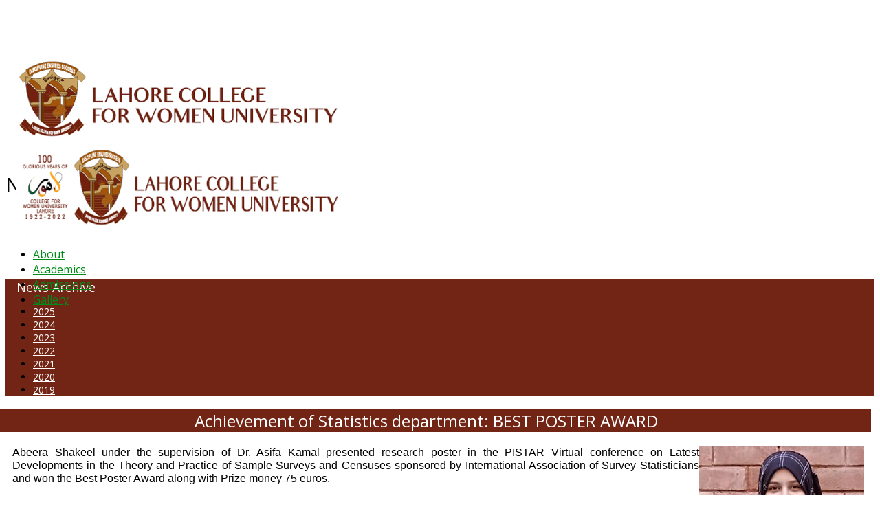

--- FILE ---
content_type: text/html; charset=utf-8
request_url: https://www.lcwu.edu.pk/news-archive-2022/news-archive-2022-march/2740-achievement-of-statistics-department-best-poster-award.html
body_size: 9897
content:
<!DOCTYPE html>
<html xmlns="http://www.w3.org/1999/xhtml" xml:lang="en-gb" lang="en-gb" dir="ltr">
    <head>
        <meta http-equiv="X-UA-Compatible" content="IE=edge">
            <meta name="viewport" content="width=device-width, initial-scale=1">
                                <!-- head -->
                <base href="https://www.lcwu.edu.pk/news-archive-2022/news-archive-2022-march/2740-achievement-of-statistics-department-best-poster-award.html" />
	<meta http-equiv="content-type" content="text/html; charset=utf-8" />
	<meta name="keywords" content="Research in the field of Science &amp; Technology, Mass Comm, Fine Arts, Psychology and Gender Studies, Lahore College Women University, Vice Chancellor LCWU, Uzma Quraishi" />
	<meta name="rights" content="Lahore College for Women University" />
	<meta name="author" content="quratulain" />
	<meta name="description" content="Abeera Shakeel under the supervision of Dr. Asifa Kamal presented research poster in the PISTAR Virtual conference on Latest Developments in the Theory and..." />
	<meta name="generator" content="Joomla! - Open Source Content Management" />
	<title>Achievement of Statistics department: BEST POSTER AWARD</title>
	<link href="/templates/shaper_educon/images/favicon.ico" rel="shortcut icon" type="image/vnd.microsoft.icon" />
	<link href="//fonts.googleapis.com/css?family=Open+Sans:300,300italic,regular,italic,600,600italic,700,700italic,800,800italic&amp;subset=latin" rel="stylesheet" type="text/css" />
	<link href="/cache/com_templates/templates/shaper_educon/536123762afb8e975337b36a3aec7192.css" rel="stylesheet" type="text/css" />
	<link href="/modules/mod_accordeonck/themes/simple/mod_accordeonck_css.php?cssid=accordeonck186" rel="stylesheet" type="text/css" />
	<link href="/modules/mod_accordeonck/themes/simple/mod_accordeonck_css.php?cssid=accordeonck316" rel="stylesheet" type="text/css" />
	<style type="text/css">
body{font-family:Open Sans, sans-serif; font-size:14px; font-weight:normal; }h1{font-family:Open Sans, sans-serif; font-size:30px; font-weight:600; }h2{font-family:Open Sans, sans-serif; font-size:24px; font-weight:normal; }h3{font-family:Open Sans, sans-serif; font-size:20px; font-weight:normal; }h4{font-family:Open Sans, sans-serif; font-size:16px; font-weight:normal; }#sp-menu {
  width: 65% !important;
}

#sp-logo {
  width: 35% !important;
}

@media only screen and (max-width : 480px) {
 #sp-logo {
  width: 70% !important;
}
#sp-menu {
  width: 29% !important;
}

    }

#accordeonck316 li.level1 {
  display: inline-block;
}
#accordeonck316 li.level1 > .accordeonck_outer a {
  font-size: 13px !important;
}

ul#accordeonck316 li {
  border-bottom: 0px !important;
}


/****************top menu*******/
#sp-top2 a {
    color: #fff !important;
    text-align: right !important;
}

#sp-top-bar {

    padding: 2px 0 4px !important;

}

/****************************/

/*************** fazoul kaam *******/
#column-id-1484565596797 {

    display: none;

}

.sppb-nav-tabs > li > a {
    font-size: 13px !important;
}


/*********** end fazoul kam **********/

/************************Page Title**************************/
.sp-page-title {
    padding: 35px 0 35px !important;
}

.sp-page-title h2 {
    font-size: 28px !important;
    font-weight: 500 !important;
}

/***********************************End page title **********/

/*****left menu and  inner pages***/
#sp-left > div.sp-column > div.sp-module > h3.sp-module-title {
    margin: 0px 0px 5px 16px !important;
}

.entry-header {
    background: #722515  !important;
    text-align: center !important;
}

.view-article article.item .entry-header h2 {
    color: #fff !important;
}

article.item .content-wrap {
    margin-top: 2px !important;
}

.view-article article.item .entry-header {
    margin-top: 1px !important;
    margin-bottom: 15px !important;
    margin-left: -44px !important;
    margin-right: -10px !important;
}

div#sp-left .sp-module .sp-module-title, div#sp-right .sp-module .sp-module-title {

    font-weight: normal !important;
    font-size: 18px !important;
    color: #339966 !important;

}

.entry-header h2 {
    font-weight: normal !important;
}

/********* end left menu inner page ****/

/********************** bottom ******************/
#sp-bottom {
    padding: 40px 0px 25px !important;
   background: #fff;!important;
}

#sp-footer {
    padding: 14px 0 !important;
}

/******************************* End bottom *****************/


/***********************************************/

#sp-header .logo {

    margin-left: 15px !important;
}

#sp-header {
  height: 110px  !important;
}

/************* hide menu arrows ******/

.sp-megamenu-parent > li.sp-has-child > a::after,
.sp-dropdown.sp-dropdown-main  {display:none; }


li.sp-menu-item li.sp-has-child > a::after{
display:none;
}

/************* end menu arrows *****************/

.sppb-slide-item-bg.sppb-slideshow-fullwidth-item-bg 

{
    height: 450px !important;
}


.view-article article.item {
    width: 98% !important;
}

.view-article #sp-main-body, .view-category #sp-

main-body {

    padding: 30px 0 10px 0 !important;

}


.view-article article.item {

    padding: 0 10px 10px 10px!important;

}

#sp-main-body {

    padding: 0px  !important;

}

.sp-page-title {
    margin-bottom: 30px;
}

/////////////////////////////////New Archive /////////////////
.divider > .img {
    display: none !important;
}
.sp-module ul > li.breadcrumb-item {
    display: inline-block;
   border-bottom:none;
    line-height: 1px;
    padding: 1px 0;
}

.breadcrumb {
  background-color: #fff !important;
  margin: 2px 1px 15px 1px !important;
 padding: 2px 2px 2px 35px !important;
}

.breadcrumb > li + li::before {
    content: "" !important;
}

table.category tbody > tr td {
    background-color: white;
}

.sp-module-title {
  font-size: 18px !Important;
  color: #008b1a !Important;
}

#sp-bottom .sp-module .sp-module-content .nav.menu li a {
  color: #333 !Important;
  font-size: 16px  !Important;
}

#sp-bottom .sp-module .sp-module-content .nav.menu li a:hover, #sp-bottom .sp-module .sp-module-content .nav.menu li a:focus {
  color: #722515 !Important;
  font-size: 17px  !Important;
}

#sp-footer {
  background: #722515  !Important;
  color: #fff;
}

.sp-megamenu-parent > li > a {
  color: #008b1a !important;
font-size: 16px !important;
}

#accordeonck210 li.level1 > .accordeonck_outer a {
  color: #fff !important;
}

div#sp-left .sp-module .sp-module-title, div#sp-right .sp-module .sp-module-title {
  color: #fff !important;
}

div#sp-left .sp-module, div#sp-right .sp-module {
  background: #722515  !important;
}

div#sp-left li.level1 > .accordeonck_outer a {
  color: #fff !important;
}

div#sp-left li.level1 > .accordeonck_outer a:hover {
  color: #fdefe9 !important;
  font-size: 15px !important;
}

///////////////////// End News Archive //////////////#sp-top-bar{ margin:0PX 0PX OPX 130PX; }#sp-bottom{ padding:100px 0px 85px; }
#accordeonck186 li ul li ul li ul { border:none !important; padding-top:0px !important; padding-bottom:0px !important; }
#accordeonck186 {  } 
#accordeonck186 li.parent > span { display: block; position: relative; }
#accordeonck186 li.parent > span span.toggler_icon { position: absolute; cursor: pointer; display: block; height: 100%; z-index: 10;right:0; background: none;width: 20px;}
#accordeonck186 li.level1 {  } 
#accordeonck186 li.level1 > .accordeonck_outer a { font-size: 14px; } 
#accordeonck186 li.level1 > .accordeonck_outer a:hover {  } 
#accordeonck186 li.level1 > .accordeonck_outer a span.accordeonckdesc { font-size: 12px; } 
#accordeonck186 li.level2 { padding: 0px;padding: 0px;padding: 0px;padding: 0px;margin: 0px;margin: 0px;margin: 0px;margin: 0px;-moz-border-radius: 0px 0px 0px 0px;-webkit-border-radius: 0px 0px 0px 0px;border-radius: 0px 0px 0px 0px;-moz-box-shadow: none;-webkit-box-shadow: none;box-shadow: none; } 
#accordeonck186 li.level2 > .accordeonck_outer a { font-size: 12px; } 
#accordeonck186 li.level2 > .accordeonck_outer a:hover {  } 
#accordeonck186 li.level2 > .accordeonck_outer a span.accordeonckdesc { font-size: 10px; } 
#accordeonck186 li.level3 { padding: 0px;padding: 0px;padding: 0px;padding: 0px;margin: 0px;margin: 0px;margin: 0px;margin: 0px;-moz-border-radius: 0px 0px 0px 0px;-webkit-border-radius: 0px 0px 0px 0px;border-radius: 0px 0px 0px 0px;-moz-box-shadow: none;-webkit-box-shadow: none;box-shadow: none; } 
#accordeonck186 li.level3 .accordeonck_outer a { font-size: 12px; } 
#accordeonck186 li.level3 .accordeonck_outer a:hover {  } 
#accordeonck186 li.level3 .accordeonck_outer a span.accordeonckdesc { font-size: 10px; } 
#accordeonck316 li ul li ul li ul { border:none !important; padding-top:0px !important; padding-bottom:0px !important; }
#accordeonck316 {  } 
#accordeonck316 li.parent > span { display: block; position: relative; }
#accordeonck316 li.parent > span span.toggler_icon { position: absolute; cursor: pointer; display: block; height: 100%; z-index: 10;right:0; background: none;width: 20px;}
#accordeonck316 li.level1 {  } 
#accordeonck316 li.level1 > .accordeonck_outer a { font-size: 14px; } 
#accordeonck316 li.level1 > .accordeonck_outer a:hover {  } 
#accordeonck316 li.level1 > .accordeonck_outer a span.accordeonckdesc { font-size: 12px; } 
#accordeonck316 li.level2 { padding: 0px;padding: 0px;padding: 0px;padding: 0px;margin: 0px;margin: 0px;margin: 0px;margin: 0px;-moz-border-radius: 0px 0px 0px 0px;-webkit-border-radius: 0px 0px 0px 0px;border-radius: 0px 0px 0px 0px;-moz-box-shadow: none;-webkit-box-shadow: none;box-shadow: none; } 
#accordeonck316 li.level2 > .accordeonck_outer a { font-size: 12px; } 
#accordeonck316 li.level2 > .accordeonck_outer a:hover {  } 
#accordeonck316 li.level2 > .accordeonck_outer a span.accordeonckdesc { font-size: 10px; } 
#accordeonck316 li.level3 { padding: 0px;padding: 0px;padding: 0px;padding: 0px;margin: 0px;margin: 0px;margin: 0px;margin: 0px;-moz-border-radius: 0px 0px 0px 0px;-webkit-border-radius: 0px 0px 0px 0px;border-radius: 0px 0px 0px 0px;-moz-box-shadow: none;-webkit-box-shadow: none;box-shadow: none; } 
#accordeonck316 li.level3 .accordeonck_outer a { font-size: 12px; } 
#accordeonck316 li.level3 .accordeonck_outer a:hover {  } 
#accordeonck316 li.level3 .accordeonck_outer a span.accordeonckdesc { font-size: 10px; } 
	</style>
	<script type="application/json" class="joomla-script-options new">{"csrf.token":"06d503229545005387554a4ba02d6b88","system.paths":{"root":"","base":""}}</script>
	<script src="/media/jui/js/jquery.min.js?e863706ef3e18584b449f211a713b4ab" type="text/javascript"></script>
	<script src="/media/jui/js/jquery-noconflict.js?e863706ef3e18584b449f211a713b4ab" type="text/javascript"></script>
	<script src="/media/jui/js/jquery-migrate.min.js?e863706ef3e18584b449f211a713b4ab" type="text/javascript"></script>
	<script src="/media/system/js/caption.js?e863706ef3e18584b449f211a713b4ab" type="text/javascript"></script>
	<script src="/media/system/js/core.js?e863706ef3e18584b449f211a713b4ab" type="text/javascript"></script>
	<script src="/templates/shaper_educon/js/bootstrap.min.js" type="text/javascript"></script>
	<script src="/templates/shaper_educon/js/jquery.sticky.js" type="text/javascript"></script>
	<script src="/templates/shaper_educon/js/main.js" type="text/javascript"></script>
	<script src="/templates/shaper_educon/js/frontend-edit.js" type="text/javascript"></script>
	<script src="/media/jui/js/jquery.ui.core.min.js?e863706ef3e18584b449f211a713b4ab" type="text/javascript"></script>
	<script src="/modules/mod_accordeonck/assets/mod_accordeonck.js" type="text/javascript"></script>
	<script src="/modules/mod_accordeonck/assets/jquery.easing.1.3.js" type="text/javascript"></script>
	<script type="text/javascript">
jQuery(window).on('load',  function() {
				new JCaption('img.caption');
			});
var helix3_template_uri = '/templates/shaper_educon/';

var sp_preloader = '0';

var sp_gotop = '0';

var sp_offanimation = 'default';

       jQuery(document).ready(function(jQuery){
        jQuery('#accordeonck186').accordeonmenuck({fadetransition : false,eventtype : 'click',transition : 'linear',menuID : 'accordeonck186',imageplus : '/modules/mod_accordeonck/assets/plus.png',imageminus : '/modules/mod_accordeonck/assets/minus.png',defaultopenedid : '',activeeffect : '1',showcounter : '',duree : 500});
}); 
       jQuery(document).ready(function(jQuery){
        jQuery('#accordeonck316').accordeonmenuck({fadetransition : false,eventtype : 'click',transition : 'linear',menuID : 'accordeonck316',imageplus : '/modules/mod_accordeonck/assets/plus.png',imageminus : '/modules/mod_accordeonck/assets/minus.png',defaultopenedid : '',activeeffect : '1',showcounter : '',duree : 500});
}); 
	</script>
	<meta property="og:url" content="https://www.lcwu.edu.pk/news-archive-2022/news-archive-2022-march/2740-achievement-of-statistics-department-best-poster-award.html" />
	<meta property="og:type" content="article" />
	<meta property="og:title" content="Achievement of Statistics department: BEST POSTER AWARD" />
	<meta property="og:description" content="Abeera Shakeel under the supervision of Dr. Asifa Kamal presented research poster in the PISTAR Virtual conference on Latest Developments in the Theory and..." />

                                


<script>
  (function(i,s,o,g,r,a,m){i['GoogleAnalyticsObject']=r;i[r]=i[r]||function(){
  (i[r].q=i[r].q||[]).push(arguments)},i[r].l=1*new Date();a=s.createElement(o),
  m=s.getElementsByTagName(o)[0];a.async=1;a.src=g;m.parentNode.insertBefore(a,m)
  })(window,document,'script','//www.google-analytics.com/analytics.js','ga');

  ga('create', 'UA-59760466-1', 'auto');
  ga('send', 'pageview');

</script>
<!-- //End Universal Google Analytics Plugin by PB Web Development -->


</head>
                <body class="site com-content view-article no-layout no-task itemid-2371 en-gb ltr  sticky-header layout-fluid off-canvas-menu-init">

                    <div class="body-wrapper">
                        <div class="body-innerwrapper">
                            <section id="sp-top-bar11"><div class="container"><div class="row"><div id="sp-top1" class="col-xs-8 col-sm-6 col-md-6"><div class="sp-column "></div></div><div id="sp-top1" class="col-xs-4 col-sm-6 col-md-6"><div class="sp-column li { display: inline-block !Important;}"></div></div></div></div></section><section id="sp-top-bar"><div class="container"><div class="row"><div id="sp-top2" class="col-sm-12 col-md-12"><div class="sp-column "><div class="sp-module "><div class="sp-module-content"><div class="accordeonck ">
<ul class="menu" id="accordeonck316">
<li id="item-2645" class="accordeonck item-2645 level1 " data-level="1" ><span class="accordeonck_outer "><a class="accordeonck " href="http://alumni.lcwu.edu.pk/" target="_blank" >ALUMNI</a></span></li><li id="item-2644" class="accordeonck item-2644 level1 " data-level="1" ><span class="accordeonck_outer "><a class="accordeonck " href="https://www.lcwu.edu.pk/about/hessa.html" >HESSA</a></span></li><li id="item-2646" class="accordeonck item-2646 level1 " data-level="1" ><span class="accordeonck_outer "><a class="accordeonck " href="/conferences.html" >CONFERENCES</a></span></li><li id="item-2447" class="accordeonck item-2447 level1 " data-level="1" ><span class="accordeonck_outer "><a class="accordeonck " href="https://www.lcwu.edu.pk/about-us.html" >ORIC</a></span></li><li id="item-2649" class="accordeonck item-2649 level1 " data-level="1" ><span class="accordeonck_outer "><a class="accordeonck " href="https://www.lcwu.edu.pk/qec-intro.html" target="_blank" >QEC</a></span></li><li id="item-2638" class="accordeonck item-2638 level1 " data-level="1" ><span class="accordeonck_outer "><a class="accordeonck " href="https://www.lcwu.edu.pk/about/campuses/inter-college-lcwu.html" >INTERMEDIATE</a></span></li><li id="item-2648" class="accordeonck item-2648 level1 " data-level="1" ><span class="accordeonck_outer "><a class="accordeonck " href="https://www.lcwu.edu.pk/dfdi-intro.html" target="_blank" >DFDI</a></span></li><li id="item-2195" class="accordeonck item-2195 level1 " data-level="1" ><span class="accordeonck_outer "><a class="accordeonck " href="/oric.html" target="_blank" >K-BIC</a></span></li><li id="item-2705" class="accordeonck item-2705 level1 " data-level="1" ><span class="accordeonck_outer "><a class="accordeonck " href="https://www.lcwu.edu.pk/overview-academic-planning.html" target="_blank" >DAP</a></span></li><li id="item-2767" class="accordeonck item-2767 level1 " data-level="1" ><span class="accordeonck_outer "><a class="accordeonck " href="https://lcwu.edu.pk/irc/index.html" target="_blank" >IRC</a></span></li><li id="item-2651" class="accordeonck item-2651 level1 " data-level="1" ><span class="accordeonck_outer "><a class="accordeonck " href="https://www.lcwu.edu.pk/lcwu-library-info.html" target="_blank" >LIBRARY</a></span></li><li id="item-2652" class="accordeonck item-2652 level1 " data-level="1" ><span class="accordeonck_outer "><a class="accordeonck " href="https://www.lcwu.edu.pk/research-journal.html" target="_blank" >JOURNALS</a></span></li><li id="item-2655" class="accordeonck item-2655 level1 " data-level="1" ><span class="accordeonck_outer "><a class="accordeonck " href="/web-tv.html" target="_blank" >Web TV</a></span></li><li id="item-2673" class="accordeonck item-2673 level1 " data-level="1" ><span class="accordeonck_outer "><a class="accordeonck " href="/web-tv-2.html" target="_blank" >Voice of LCWU</a></span></li><li id="item-2650" class="accordeonck item-2650 level1 " data-level="1" ><span class="accordeonck_outer "><a class="accordeonck " href="https://outlook.office365.com/mail/" target="_blank" >WEBMAIL</a></span></li></ul></div>
</div></div><ul class="sp-my-account"></ul></div></div></div></div></section><header id="sp-header"><div class="row"><div id="sp-logo" class="col-xs-8 col-sm-3 col-md-3"><div class="sp-column "><h1 class="logo"><a href="/"><img class="sp-default-logo" src="/templates/shaper_educon/images/presets/preset4/logo.png" alt="LCWU - Discipline Ensures Success"><img class="sp-retina-logo" src="/templates/shaper_educon/images/presets/preset4/logo@2x.png" alt="LCWU - Discipline Ensures Success" width="474" height="120"></a></h1></div></div><div id="sp-menu" class="col-xs-3 col-sm-9 col-md-9"><div class="sp-column ">			<div class='sp-megamenu-wrapper'>
				<a id="offcanvas-toggler" class="visible-sm visible-xs" href="#"><i class="fa fa-bars"></i></a>
				<ul class="sp-megamenu-parent hidden-sm hidden-xs"><li class="sp-menu-item sp-has-child"><a  href="/"  >About</a><div class="sp-dropdown sp-dropdown-main sp-menu-right" style="width: 330px;"><div class="sp-dropdown-inner"><ul class="sp-dropdown-items"><li class="sp-menu-item"><a  href="/about/administration.html"  >Administration</a></li><li class="sp-menu-item"><a  href="/about/vision-mission.html"  >Vision and Mission</a></li><li class="sp-menu-item sp-has-child"><a  href="#"  >Campuses</a><div class="sp-dropdown sp-dropdown-sub sp-menu-right" style="width: 330px;left: -330px;"><div class="sp-dropdown-inner"><ul class="sp-dropdown-items"><li class="sp-menu-item"><a  href="/about/campuses/affiliated-colleges.html"  >Affiliated Colleges</a></li><li class="sp-menu-item"><a  href="/about/campuses/inter-college-lcwu.html"  >Intermediate College</a></li></ul></div></div></li><li class="sp-menu-item"><a  href="/about/vision-mission-2040.html"  >Vision &amp; Mission 2040</a></li><li class="sp-menu-item"><a  href="/about/history-excellence.html"  >History &amp; Excellence</a></li><li class="sp-menu-item"><a  href="/about/lcwu-sdg.html"  >Sustainable Development Goals (SDG's)</a></li><li class="sp-menu-item"><a  href="/about/hessa.html"  >Higher Education System Strengthening Activity (HESSA)</a></li></ul></div></div></li><li class="sp-menu-item sp-has-child"><a  href="#"  >Academics</a><div class="sp-dropdown sp-dropdown-main sp-menu-right" style="width: 330px;"><div class="sp-dropdown-inner"><ul class="sp-dropdown-items"><li class="sp-menu-item sp-has-child"><a  href="#"  >Faculties</a><div class="sp-dropdown sp-dropdown-sub sp-menu-right" style="width: 330px;left: -330px;"><div class="sp-dropdown-inner"><ul class="sp-dropdown-items"><li class="sp-menu-item"><a  href="/academics/lcwu-faculties/lcwu-fst.html"  >Faculty of Science and Technology</a></li><li class="sp-menu-item"><a  href="/academics/lcwu-faculties/lcwu-fass.html"  >Faculty of Arts &amp; Social Sciences</a></li><li class="sp-menu-item"><a  href="/academics/lcwu-faculties/lcwu-fiol.html"  >Faculty of Islamic &amp; Oriental Learning</a></li><li class="sp-menu-item"><a  href="/academics/lcwu-faculties/lcwu-fmas.html"  >Faculty of Management &amp; Administrative Sciences</a></li><li class="sp-menu-item"><a  href="/academics/lcwu-faculties/lcwu-fet.html"  >Faculty of Engineering &amp; Technology</a></li><li class="sp-menu-item"><a  href="/academics/lcwu-faculties/faculty-of-education.html"  >Faculty of Education</a></li><li class="sp-menu-item"><a  href="/academics/lcwu-faculties/faculty-pharmaceutical-health-science.html"  >Faculty of Pharmaceutical &amp; Allied Health Sciences</a></li></ul></div></div></li><li class="sp-menu-item"><a  href="/academics/lcwu-departments.html"  >Departments</a></li></ul></div></div></li><li class="sp-menu-item sp-has-child"><a  href="/admissions-home.html"  >Admissions</a><div class="sp-dropdown sp-dropdown-main sp-menu-right" style="width: 330px;"><div class="sp-dropdown-inner"><ul class="sp-dropdown-items"><li class="sp-menu-item"></li></ul></div></div></li><li class="sp-menu-item sp-has-child"><a  href="#"  >Gallery</a><div class="sp-dropdown sp-dropdown-main sp-menu-right" style="width: 330px;"><div class="sp-dropdown-inner"><ul class="sp-dropdown-items"><li class="sp-menu-item"><a  href="/e-gallery/events-2025.html"  >Events 2025</a></li><li class="sp-menu-item"><a  href="/e-gallery/events-2024.html"  >Events 2024</a></li><li class="sp-menu-item"><a  href="/e-gallery/events-2023.html"  >Events 2023</a></li><li class="sp-menu-item"><a  href="/e-gallery/events-2022.html"  >Events 2022</a></li><li class="sp-menu-item"><a  href="/e-gallery/events-2021.html"  >Events 2021</a></li><li class="sp-menu-item"><a  href="/e-gallery/events-2020.html"  >Events 2020</a></li><li class="sp-menu-item"><a  href="/e-gallery/events-2019.html"  >Events 2019</a></li></ul></div></div></li></ul>			</div>
		</div></div></div></header><section id="sp-page-title"><div class="row"><div id="sp-title" class="col-sm-12 col-md-12"><div class="sp-column "><div class="sp-page-title"><div class="container"><h2>News Archive - March 2022</h2></div></div></div></div></div></section><section id="sp-main-body"><div class="container"><div class="row"><div id="sp-left" class="col-sm-3 col-md-3"><div class="sp-column custom-class"><div class="sp-module "><h3 class="sp-module-title">News Archive</h3><div class="sp-module-content"><div class="accordeonck ">
<ul class="menu" id="accordeonck186">
<li id="item-2713" class="accordeonck item-2713 parent level1 " data-level="1" ><span class="accordeonck_outer toggler toggler_1"><span class="toggler_icon"></span><a class="accordeonck " href="javascript:void(0);" >2025</a></span><ul class="content_1" style="display:none;"><li id="item-2802" class="accordeonck item-2802 level2 " data-level="2" ><span class="accordeonck_outer "><a class="accordeonck " href="/news-archive-2025/november-2.html" >December</a></span></li><li id="item-2798" class="accordeonck item-2798 level2 " data-level="2" ><span class="accordeonck_outer "><a class="accordeonck " href="/news-archive-2025/november.html" >November</a></span></li><li id="item-2776" class="accordeonck item-2776 level2 " data-level="2" ><span class="accordeonck_outer "><a class="accordeonck " href="/news-archive-2025/news-archive-25-sep.html" >September</a></span></li><li id="item-2794" class="accordeonck item-2794 level2 " data-level="2" ><span class="accordeonck_outer "><a class="accordeonck " href="/news-archive-2025/october.html" >October</a></span></li><li id="item-2751" class="accordeonck item-2751 level2 " data-level="2" ><span class="accordeonck_outer "><a class="accordeonck " href="/news-archive-2025/july.html" >July</a></span></li><li id="item-2764" class="accordeonck item-2764 level2 " data-level="2" ><span class="accordeonck_outer "><a class="accordeonck " href="/news-archive-2025/july-2.html" >August</a></span></li><li id="item-2739" class="accordeonck item-2739 level2 " data-level="2" ><span class="accordeonck_outer "><a class="accordeonck " href="/news-archive-2025/may-25.html" >May</a></span></li><li id="item-2746" class="accordeonck item-2746 level2 " data-level="2" ><span class="accordeonck_outer "><a class="accordeonck " href="/news-archive-2025/june.html" >June</a></span></li><li id="item-2737" class="accordeonck item-2737 level2 " data-level="2" ><span class="accordeonck_outer "><a class="accordeonck " href="/news-archive-2025/april25.html" >April</a></span></li><li id="item-2736" class="accordeonck item-2736 level2 " data-level="2" ><span class="accordeonck_outer "><a class="accordeonck " href="/news-archive-2025/march-25.html" >March</a></span></li><li id="item-2723" class="accordeonck item-2723 level2 " data-level="2" ><span class="accordeonck_outer "><a class="accordeonck " href="/news-archive-2025/feb-25.html" >February </a></span></li><li id="item-2714" class="accordeonck item-2714 level2 " data-level="2" ><span class="accordeonck_outer "><a class="accordeonck " href="/news-archive-2025/january-25.html" >January</a></span></li></ul></li><li id="item-2611" class="accordeonck item-2611 parent level1 " data-level="1" ><span class="accordeonck_outer toggler toggler_1"><span class="toggler_icon"></span><a class="accordeonck " href="javascript:void(0);" >2024</a></span><ul class="content_1" style="display:none;"><li id="item-2706" class="accordeonck item-2706 level2 " data-level="2" ><span class="accordeonck_outer "><a class="accordeonck " href="/news-archive-2024/december.html" >December</a></span></li><li id="item-2699" class="accordeonck item-2699 level2 " data-level="2" ><span class="accordeonck_outer "><a class="accordeonck " href="/news-archive-2024/november.html" >November</a></span></li><li id="item-2697" class="accordeonck item-2697 level2 " data-level="2" ><span class="accordeonck_outer "><a class="accordeonck " href="/news-archive-2024/october.html" >October</a></span></li><li id="item-2688" class="accordeonck item-2688 level2 " data-level="2" ><span class="accordeonck_outer "><a class="accordeonck " href="/news-archive-2024/september.html" >September</a></span></li><li id="item-2676" class="accordeonck item-2676 level2 " data-level="2" ><span class="accordeonck_outer "><a class="accordeonck " href="/news-archive-2024/august.html" >August</a></span></li><li id="item-2670" class="accordeonck item-2670 level2 " data-level="2" ><span class="accordeonck_outer "><a class="accordeonck " href="/news-archive-2024/july.html" >July</a></span></li><li id="item-2657" class="accordeonck item-2657 level2 " data-level="2" ><span class="accordeonck_outer "><a class="accordeonck " href="/news-archive-2024/june.html" >June</a></span></li><li id="item-2647" class="accordeonck item-2647 level2 " data-level="2" ><span class="accordeonck_outer "><a class="accordeonck " href="/news-archive-2024/may.html" >May</a></span></li><li id="item-2635" class="accordeonck item-2635 level2 " data-level="2" ><span class="accordeonck_outer "><a class="accordeonck " href="/news-archive-2024/march.html" >March</a></span></li><li id="item-2640" class="accordeonck item-2640 level2 " data-level="2" ><span class="accordeonck_outer "><a class="accordeonck " href="/news-archive-2024/april.html" >April</a></span></li><li id="item-2624" class="accordeonck item-2624 level2 " data-level="2" ><span class="accordeonck_outer "><a class="accordeonck " href="/news-archive-2024/january-25.html" >February</a></span></li><li id="item-2612" class="accordeonck item-2612 level2 " data-level="2" ><span class="accordeonck_outer "><a class="accordeonck " href="/news-archive-2024/january-24.html" >January</a></span></li></ul></li><li id="item-2511" class="accordeonck item-2511 parent level1 " data-level="1" ><span class="accordeonck_outer toggler toggler_1"><span class="toggler_icon"></span><a class="accordeonck " href="javascript:void(0);" >2023</a></span><ul class="content_1" style="display:none;"><li id="item-2609" class="accordeonck item-2609 level2 " data-level="2" ><span class="accordeonck_outer "><a class="accordeonck " href="/news-archive-2023/december.html" >December</a></span></li><li id="item-2607" class="accordeonck item-2607 level2 " data-level="2" ><span class="accordeonck_outer "><a class="accordeonck " href="/news-archive-2023/november.html" >November</a></span></li><li id="item-2583" class="accordeonck item-2583 level2 " data-level="2" ><span class="accordeonck_outer "><a class="accordeonck " href="/news-archive-2023/october.html" >October</a></span></li><li id="item-2570" class="accordeonck item-2570 level2 " data-level="2" ><span class="accordeonck_outer "><a class="accordeonck " href="/news-archive-2023/june-4.html" >September</a></span></li><li id="item-2559" class="accordeonck item-2559 level2 " data-level="2" ><span class="accordeonck_outer "><a class="accordeonck " href="/news-archive-2023/june-3.html" >August</a></span></li><li id="item-2550" class="accordeonck item-2550 level2 " data-level="2" ><span class="accordeonck_outer "><a class="accordeonck " href="/news-archive-2023/june-2.html" >July</a></span></li><li id="item-2547" class="accordeonck item-2547 level2 " data-level="2" ><span class="accordeonck_outer "><a class="accordeonck " href="/news-archive-2023/june.html" >June</a></span></li><li id="item-2541" class="accordeonck item-2541 level2 " data-level="2" ><span class="accordeonck_outer "><a class="accordeonck " href="/news-archive-2023/may.html" >May</a></span></li><li id="item-2537" class="accordeonck item-2537 level2 " data-level="2" ><span class="accordeonck_outer "><a class="accordeonck " href="/news-archive-2023/april.html" >April</a></span></li><li id="item-2534" class="accordeonck item-2534 level2 " data-level="2" ><span class="accordeonck_outer "><a class="accordeonck " href="/news-archive-2023/march.html" >March</a></span></li><li id="item-2531" class="accordeonck item-2531 level2 " data-level="2" ><span class="accordeonck_outer "><a class="accordeonck " href="/news-archive-2023/februray.html" >Februray</a></span></li><li id="item-2512" class="accordeonck item-2512 level2 " data-level="2" ><span class="accordeonck_outer "><a class="accordeonck " href="/news-archive-2023/january.html" >January</a></span></li></ul></li><li id="item-2332" class="accordeonck item-2332 active parent level1 " data-level="1" ><span class="accordeonck_outer toggler toggler_1"><span class="toggler_icon"></span><a class="accordeonck isactive " href="javascript:void(0);" >2022</a></span><ul class="content_1" style="display:none;"><li id="item-2506" class="accordeonck item-2506 level2 " data-level="2" ><span class="accordeonck_outer "><a class="accordeonck " href="/news-archive-2022/december.html" >December</a></span></li><li id="item-2477" class="accordeonck item-2477 level2 " data-level="2" ><span class="accordeonck_outer "><a class="accordeonck " href="/news-archive-2022/november.html" >November</a></span></li><li id="item-2470" class="accordeonck item-2470 level2 " data-level="2" ><span class="accordeonck_outer "><a class="accordeonck " href="/news-archive-2022/news-archive-2022-august-3.html" >October</a></span></li><li id="item-2451" class="accordeonck item-2451 level2 " data-level="2" ><span class="accordeonck_outer "><a class="accordeonck " href="/news-archive-2022/news-archive-2022-august-2.html" >September</a></span></li><li id="item-2422" class="accordeonck item-2422 level2 " data-level="2" ><span class="accordeonck_outer "><a class="accordeonck " href="/news-archive-2022/news-archive-2022-august.html" >August</a></span></li><li id="item-2416" class="accordeonck item-2416 level2 " data-level="2" ><span class="accordeonck_outer "><a class="accordeonck " href="/news-archive-2022/news-archive-2022-may-3.html" >July</a></span></li><li id="item-2415" class="accordeonck item-2415 level2 " data-level="2" ><span class="accordeonck_outer "><a class="accordeonck " href="/news-archive-2022/news-archive-2022-may-2.html" >June</a></span></li><li id="item-2411" class="accordeonck item-2411 level2 " data-level="2" ><span class="accordeonck_outer "><a class="accordeonck " href="/news-archive-2022/news-archive-2022-may.html" >May</a></span></li><li id="item-2397" class="accordeonck item-2397 level2 " data-level="2" ><span class="accordeonck_outer "><a class="accordeonck " href="/news-archive-2022/news-archive-2022-april-2.html" >April</a></span></li><li id="item-2371" class="accordeonck item-2371 current active level2 " data-level="2" ><span class="accordeonck_outer "><a class="accordeonck isactive " href="/news-archive-2022/news-archive-2022-march.html" >March</a></span></li><li id="item-2354" class="accordeonck item-2354 level2 " data-level="2" ><span class="accordeonck_outer "><a class="accordeonck " href="/news-archive-2022/news-archive-2022-feb.html" >Februray</a></span></li><li id="item-2333" class="accordeonck item-2333 level2 " data-level="2" ><span class="accordeonck_outer "><a class="accordeonck " href="/news-archive-2022/news-archive-2022-jan.html" >January</a></span></li></ul></li><li id="item-2177" class="accordeonck item-2177 parent level1 " data-level="1" ><span class="accordeonck_outer toggler toggler_1"><span class="toggler_icon"></span><a class="accordeonck " href="javascript:void(0);" >2021</a></span><ul class="content_1" style="display:none;"><li id="item-2309" class="accordeonck item-2309 level2 " data-level="2" ><span class="accordeonck_outer "><a class="accordeonck " href="/news-archive-2021/december.html" >December</a></span></li><li id="item-2276" class="accordeonck item-2276 level2 " data-level="2" ><span class="accordeonck_outer "><a class="accordeonck " href="/news-archive-2021/november.html" >November</a></span></li><li id="item-2222" class="accordeonck item-2222 level2 " data-level="2" ><span class="accordeonck_outer "><a class="accordeonck " href="/news-archive-2021/news-archive-2021-september.html" >September</a></span></li><li id="item-2217" class="accordeonck item-2217 level2 " data-level="2" ><span class="accordeonck_outer "><a class="accordeonck " href="/news-archive-2021/news-archive-2021-august.html" >August</a></span></li><li id="item-2233" class="accordeonck item-2233 level2 " data-level="2" ><span class="accordeonck_outer "><a class="accordeonck " href="/news-archive-2021/october.html" >October</a></span></li><li id="item-2205" class="accordeonck item-2205 level2 " data-level="2" ><span class="accordeonck_outer "><a class="accordeonck " href="/news-archive-2021/news-archive-2021-july.html" >July</a></span></li><li id="item-2203" class="accordeonck item-2203 level2 " data-level="2" ><span class="accordeonck_outer "><a class="accordeonck " href="/news-archive-2021/news-archive-2021-june-2.html" >June</a></span></li><li id="item-2197" class="accordeonck item-2197 level2 " data-level="2" ><span class="accordeonck_outer "><a class="accordeonck " href="/news-archive-2021/news-archive-2021-may.html" >May</a></span></li><li id="item-2196" class="accordeonck item-2196 level2 " data-level="2" ><span class="accordeonck_outer "><a class="accordeonck " href="/news-archive-2021/news-archive-2021-april.html" >April</a></span></li><li id="item-2193" class="accordeonck item-2193 level2 " data-level="2" ><span class="accordeonck_outer "><a class="accordeonck " href="/news-archive-2021/news-archive-2021-march.html" >March</a></span></li><li id="item-2187" class="accordeonck item-2187 level2 " data-level="2" ><span class="accordeonck_outer "><a class="accordeonck " href="/news-archive-2021/news-archive-2021-jan-2.html" >February</a></span></li><li id="item-2178" class="accordeonck item-2178 level2 " data-level="2" ><span class="accordeonck_outer "><a class="accordeonck " href="/news-archive-2021/news-archive-2021-jan.html" >January</a></span></li></ul></li><li id="item-1072" class="accordeonck item-1072 parent level1 " data-level="1" ><span class="accordeonck_outer toggler toggler_1"><span class="toggler_icon"></span><a class="accordeonck " href="javascript:void(0);" >2020</a></span><ul class="content_1" style="display:none;"><li id="item-2172" class="accordeonck item-2172 level2 " data-level="2" ><span class="accordeonck_outer "><a class="accordeonck " href="/news-archive-2020/news-archive-2020-dec.html" >December</a></span></li><li id="item-2169" class="accordeonck item-2169 level2 " data-level="2" ><span class="accordeonck_outer "><a class="accordeonck " href="/news-archive-2020/news-archive-2020-nov.html" >November</a></span></li><li id="item-2144" class="accordeonck item-2144 level2 " data-level="2" ><span class="accordeonck_outer "><a class="accordeonck " href="/news-archive-2020/news-archive-2020-oct.html" >October </a></span></li><li id="item-2125" class="accordeonck item-2125 level2 " data-level="2" ><span class="accordeonck_outer "><a class="accordeonck " href="/news-archive-2020/news-archive-2020-august-2.html" >September</a></span></li><li id="item-2101" class="accordeonck item-2101 level2 " data-level="2" ><span class="accordeonck_outer "><a class="accordeonck " href="/news-archive-2020/news-archive-2020-august.html" >August</a></span></li><li id="item-2080" class="accordeonck item-2080 level2 " data-level="2" ><span class="accordeonck_outer "><a class="accordeonck " href="/news-archive-2020/news-archive-2020-july.html" >July</a></span></li><li id="item-1999" class="accordeonck item-1999 level2 " data-level="2" ><span class="accordeonck_outer "><a class="accordeonck " href="/news-archive-2020/news-archive-2020-june.html" >June</a></span></li><li id="item-1998" class="accordeonck item-1998 level2 " data-level="2" ><span class="accordeonck_outer "><a class="accordeonck " href="/news-archive-2020/news-archive-2020-may.html" >May</a></span></li><li id="item-1997" class="accordeonck item-1997 level2 " data-level="2" ><span class="accordeonck_outer "><a class="accordeonck " href="/news-archive-2020/news-archive-2020-april.html" >April</a></span></li><li id="item-1955" class="accordeonck item-1955 level2 " data-level="2" ><span class="accordeonck_outer "><a class="accordeonck " href="/news-archive-2020/news-archive-2020-march.html" >March</a></span></li><li id="item-1947" class="accordeonck item-1947 level2 " data-level="2" ><span class="accordeonck_outer "><a class="accordeonck " href="/news-archive-2020/news-archive-2020-feb.html" >February</a></span></li><li id="item-1944" class="accordeonck item-1944 level2 " data-level="2" ><span class="accordeonck_outer "><a class="accordeonck " href="/news-archive-2020/news-archive-2020-jan.html" >January</a></span></li></ul></li><li id="item-1070" class="accordeonck item-1070 parent level1 " data-level="1" ><span class="accordeonck_outer toggler toggler_1"><span class="toggler_icon"></span><a class="accordeonck " href="javascript:void(0);" >2019</a></span><ul class="content_1" style="display:none;"><li id="item-1783" class="accordeonck item-1783 level2 " data-level="2" ><span class="accordeonck_outer "><a class="accordeonck " href="/news-archive-2019/news-archive-2019-dec.html" >December</a></span></li><li id="item-1782" class="accordeonck item-1782 level2 " data-level="2" ><span class="accordeonck_outer "><a class="accordeonck " href="/news-archive-2019/news-archive-2019-nov.html" >November</a></span></li><li id="item-1659" class="accordeonck item-1659 level2 " data-level="2" ><span class="accordeonck_outer "><a class="accordeonck " href="/news-archive-2019/news-archive-2019-oct.html" >October</a></span></li><li id="item-1087" class="accordeonck item-1087 level2 " data-level="2" ><span class="accordeonck_outer "><a class="accordeonck " href="/news-archive-2019/news-archive-2019-sep.html" >September</a></span></li><li id="item-2462" class="accordeonck item-2462 level2 " data-level="2" ><span class="accordeonck_outer "><a class="accordeonck " href="/news-archive-2019/news-archive-2019-sep-2.html" >August</a></span></li></ul></li></ul></div>
</div></div></div></div><div id="sp-component" class="col-sm-9 col-md-9"><div class="sp-column "><div id="system-message-container">
	</div>
<article class="item item-page" itemscope itemtype="http://schema.org/Article">
	<meta itemprop="inLanguage" content="en-GB" />
	
	
	<!-- publish_date -->
	<div class="published-date-wrap">
			</div> <!-- //publish_date -->
	
	<!-- content-wrap -->
	<div class="content-wrap">
		<div class="entry-header">
			
			
							<h2 itemprop="name">
											Achievement of Statistics department: BEST POSTER AWARD									</h2>
																	</div>

							
				
				
			
									<div itemprop="articleBody">
				<p style="text-align: justify;"><span style="font-size: 12.0pt; line-height: 107%; font-family: 'Arial','sans-serif';"><img style="float: right;" src="/images/2022/News/areebashakeel.jpg" alt="" />Abeera Shakeel under the supervision of Dr. Asifa Kamal presented research poster in the PISTAR Virtual conference on Latest Developments in the Theory and Practice of Sample Surveys and Censuses sponsored by International Association of Survey Statisticians and won the Best Poster Award along with Prize money 75 euros. </span></p>
<p class="MsoNormal" style="text-align: justify;"><span style="font-size: 12.0pt; line-height: 107%; font-family: 'Arial','sans-serif';">Panel of International and National Judges includes: Professor Dr. Thomas Lumley (NewZealand), Dr. Fulvia Mecatti (Italy), Professor Omer Ozturk (USA), Dr. Alessandra Petrucci (Italy), Dr. Noor-ul-Amin (Pakistan) and Dr. Nadia Mushtaq (Pakistan).</span></p>
<p style="text-align: justify;"> </p> 			</div>

			
			
							<div class="article-footer-wrap">
					<div class="article-footer-top">
												













					</div>
					<div id="sp-comments"></div>				</div>
			
													
	
		</div> <!-- //End content-wrap -->
</article>

<!-- if item has 3 then module position will be set -->
 <!-- // END:: key condition --></div></div></div></div></section><section id="sp-bottom"><div class="container"><div class="row"><div id="sp-bottom1" class="col-sm-6 col-md-3"><div class="sp-column "><div class="sp-module "><h4 class="sp-module-title">Portals</h4><div class="sp-module-content"><ul class="nav menu">
<li class="item-1959"><a href="http://results.lcwu.edu.pk/faculty/" target="_blank" > Faculty Portal (Online)</a></li><li class="item-2408"><a href="http://10.0.44.5/faculty/" target="_blank" > Faculty Portal (On Campus)</a></li><li class="item-2523"><a href="http://111.68.103.152:8080/facultyportal/" target="_blank" > Faculty Portal 2022 (Online) </a></li><li class="item-2524"><a href="http://10.0.44.9/facultyportal/" target="_blank" > Faculty Portal 2022 (On Campus)</a></li><li class="item-1960"><a href="http://results.lcwu.edu.pk/lcwu/" target="_blank" > Student Portal (Online)</a></li><li class="item-2409"><a href="http://10.0.44.5/lcwu/" target="_blank" > Student Portal (On Campus)</a></li></ul>
</div></div><div class="sp-module "><h4 class="sp-module-title">Media & Press</h4><div class="sp-module-content"><ul class="nav menu">
<li class="item-1692"><a href="/lcwu-media-press.html" > Media &amp; Press</a></li><li class="item-1948"><a href="/news-aug2020.html" > January 2026 News</a></li><li class="item-1497"><a href="https://www.lcwu.edu.pk/news-archive-2025/november.html" > News Archive</a></li><li class="item-1768"><a href="/purchase.html" > Purchase</a></li><li class="item-2413"><a href="/annual-procurement-perfoma.html" > Annual Procurement Plan</a></li><li class="item-2116"><a href="/tender.html" > Tender</a></li><li class="item-2563"><a href="/technical-evaluation.html" > Technical Evaluation</a></li></ul>
</div></div><ul class="social-icons"><li><a target="_blank" href="http://www.facebook.com/lcwu.official"><i class="fa fa-facebook"></i></a></li><li><a target="_blank" href="https://www.youtube.com/channel/UC6nOyKC6gx_IaXUYHZsnqyw"><i class="fa fa-youtube"></i></a></li></ul></div></div><div id="sp-bottom2" class="col-sm-6 col-md-3"><div class="sp-column "><div class="sp-module "><h4 class="sp-module-title">Admissions</h4><div class="sp-module-content"><ul class="nav menu">
<li class="item-2698"><a href="/admission-notice-4.html" > Admission Notice - Phase II</a></li><li class="item-2777"><a href="/dates-deadlines-2.html" > Dates &amp; Deadlines -  Phase II</a></li><li class="item-688"><a href="/admission-policy.html" > Admission Regulations</a></li><li class="item-2686"><a href="/test-pattern.html" > Test Pattern</a></li><li class="item-692"><a href="/fee-structure.html" > Fee Structure</a></li><li class="item-2608"><a href="/undergraduate-policy.html" > Undergraduate Policy</a></li><li class="item-1940"><a href="/admission-prospectus.html" > E-Prospectus</a></li><li class="item-2358"><a href="/fee-notice2025.html" > Fee Notice </a></li><li class="item-2561"><a href="/quota.html" > Quota</a></li><li class="item-1420"><a href="/merit-list.html" > BS LAST MERIT </a></li><li class="item-1348"><a href="/lcwu-admission-office.html" > Admission Office</a></li></ul>
</div></div></div></div><div id="sp-bottom3" class="col-sm-6 col-md-3"><div class="sp-column "><div class="sp-module "><h4 class="sp-module-title">Resources</h4><div class="sp-module-content"><ul class="nav menu">
<li class="item-2771"><a href="/lcwu-event-planner-2025-26.html" > LCWU Event Planner 2025-26</a></li><li class="item-2726"><a href="https://www.lcwu.edu.pk/lcwu-library-info.html" target="_blank" > Library &amp; Information Common</a></li><li class="item-2718"><a href="/women-empowerment-and-mentorship-program.html" > Women Empowerment and Mentorship Program</a></li><li class="item-2156"><a href="/lcwu-rti-2.html" > Information under &quot;The Right to Information ACT 2010&quot;</a></li><li class="item-2516"><a href="https://www.lcwu.edu.pk/wdc-gsd.html" > Women Development Centre</a></li><li class="item-2238"><a href="https://lcwu.edu.pk/news-aug2020/4422-hec-digital-learning-skills-enrichment-initiative-dlsei-phase-3-0.html" target="_blank" > HEC (DLSEI)</a></li><li class="item-1946"><a href="/lcwu-hcc.html" target="_blank" > HARRASSMENT COMPLAINT CELL (HCC)</a></li><li class="item-2337"><a href="https://www.lcwu.edu.pk/will-cgcc-resources.html" >  Career Guidance and Counseling Centre (CGCC)</a></li><li class="item-483"><a href="http://www.digitallibrary.edu.pk/lhr%20women%20uni.html" target="_blank" > Digital Library</a></li><li class="item-2081"><a href="/lcwu-career.html" > Career </a></li><li class="item-1349"><a href="/lcwu-downloads.html" > Downloads</a></li><li class="item-2719"><a href="/foreign-faculty-hostel.html" > Foreign Faculty Hostel</a></li></ul>
</div></div></div></div><div id="sp-bottom4" class="col-sm-6 col-md-3"><div class="sp-column "><div class="sp-module "><h4 class="sp-module-title">SDG's</h4><div class="sp-module-content"><ul class="nav menu">
<li class="item-2264"><a href="https://www.lcwu.edu.pk/about-rizq-lcwu.html" > LCWU WELFARE AND OUTREACH ACTIVITIES</a></li><li class="item-2272"><a href="https://www.lcwu.edu.pk/lcwu-newsletter.html" > LCWU e- Newsletter</a></li><li class="item-2265"><a href="https://www.lcwu.edu.pk/news-archive-2019/news-archive-2019-dec/1670-tedx-lcwu-2019-beyond-the-stars.html" > TEDxLCWU</a></li><li class="item-2258"><a href="https://www.lcwu.edu.pk/about/lcwu-sdg.html" > SUSTAINABLE DEVELOPMENT GOALS (SDG'S)</a></li></ul>
</div></div><div class="sp-module "><h4 class="sp-module-title">Research</h4><div class="sp-module-content"><ul class="nav menu">
<li class="item-1315"><a href="https://www.lcwu.edu.pk/research-excellence.html" > Research Projects</a></li><li class="item-1316"><a href="/research-publications.html" > Research Publications</a></li><li class="item-2277"><a href="https://www.lcwu.edu.pk/innovation-and-commercialization.html" target="_blank" > Linkages</a></li></ul>
</div></div><div class="sp-module "><h4 class="sp-module-title">LCWU</h4><div class="sp-module-content">

<div class="custom"  >
	<h5>Lahore College for Women University, Jail Road, Lahore.</h5>
<h5><span class="contact-telephone">+92-42-99203801-9 <br /></span></h5>
<p><a href="/lcwu-contact-directory.html" target="_blank" rel="noopener noreferrer">LCWU Contact Directory</a></p></div>
</div></div></div></div></div></div></section><footer id="sp-footer"><div class="container"><div class="row"><div id="sp-footer1" class="col-sm-12 col-md-12"><div class="sp-column "><span class="sp-copyright">2026 © Copyright <a href="#">Lahore College for Women University</a> - ALL RIGHTS RESERVED </span></div></div></div></div></footer>                        </div> <!-- /.body-innerwrapper -->
                    </div> <!-- /.body-innerwrapper -->

                    <!-- Off Canvas Menu -->
                    <div class="offcanvas-menu">
                        <a href="#" class="close-offcanvas"><i class="fa fa-remove"></i></a>
                        <div class="offcanvas-inner">
                                                          <div class="sp-module "><div class="sp-module-content"><ul class="nav menu">
<li class="item-563  deeper parent"><a href="/" > About</a><span class="offcanvas-menu-toggler collapsed" data-toggle="collapse" data-target="#collapse-menu-563"><i class="open-icon fa fa-angle-down"></i><i class="close-icon fa fa-angle-up"></i></span><ul class="collapse" id="collapse-menu-563"><li class="item-733"><a href="/about/administration.html" > Administration</a></li><li class="item-672"><a href="/about/vision-mission.html" > Vision and Mission</a></li><li class="item-1407  deeper parent"><a href="#" > Campuses</a><span class="offcanvas-menu-toggler collapsed" data-toggle="collapse" data-target="#collapse-menu-1407"><i class="open-icon fa fa-angle-down"></i><i class="close-icon fa fa-angle-up"></i></span><ul class="collapse" id="collapse-menu-1407"><li class="item-1585"><a href="/about/campuses/affiliated-colleges.html" > Affiliated Colleges</a></li><li class="item-2084"><a href="/about/campuses/inter-college-lcwu.html" > Intermediate College</a></li></ul></li><li class="item-2656"><a href="/about/vision-mission-2040.html" > Vision &amp; Mission 2040</a></li><li class="item-1408"><a href="/about/history-excellence.html" > History &amp; Excellence</a></li><li class="item-2244"><a href="/about/lcwu-sdg.html" > Sustainable Development Goals (SDG's)</a></li><li class="item-2472"><a href="/about/hessa.html" > Higher Education System Strengthening Activity (HESSA)</a></li></ul></li><li class="item-279  deeper parent"><a href="#" > Academics</a><span class="offcanvas-menu-toggler collapsed" data-toggle="collapse" data-target="#collapse-menu-279"><i class="open-icon fa fa-angle-down"></i><i class="close-icon fa fa-angle-up"></i></span><ul class="collapse" id="collapse-menu-279"><li class="item-998  deeper parent"><a href="#" > Faculties</a><span class="offcanvas-menu-toggler collapsed" data-toggle="collapse" data-target="#collapse-menu-998"><i class="open-icon fa fa-angle-down"></i><i class="close-icon fa fa-angle-up"></i></span><ul class="collapse" id="collapse-menu-998"><li class="item-1000"><a href="/academics/lcwu-faculties/lcwu-fst.html" > Faculty of Science and Technology</a></li><li class="item-1004"><a href="/academics/lcwu-faculties/lcwu-fass.html" > Faculty of Arts &amp; Social Sciences</a></li><li class="item-1003"><a href="/academics/lcwu-faculties/lcwu-fiol.html" > Faculty of Islamic &amp; Oriental Learning</a></li><li class="item-1002"><a href="/academics/lcwu-faculties/lcwu-fmas.html" > Faculty of Management &amp; Administrative Sciences</a></li><li class="item-1001"><a href="/academics/lcwu-faculties/lcwu-fet.html" > Faculty of Engineering &amp; Technology</a></li><li class="item-2204"><a href="/academics/lcwu-faculties/faculty-of-education.html" > Faculty of Education</a></li><li class="item-1941"><a href="/academics/lcwu-faculties/faculty-pharmaceutical-health-science.html" > Faculty of Pharmaceutical &amp; Allied Health Sciences</a></li></ul></li><li class="item-636"><a href="/academics/lcwu-departments.html" > Departments</a></li></ul></li><li class="item-546"><a href="/admissions-home.html" > Admissions</a></li><li class="item-559  deeper parent"><a href="#" > Gallery</a><span class="offcanvas-menu-toggler collapsed" data-toggle="collapse" data-target="#collapse-menu-559"><i class="open-icon fa fa-angle-down"></i><i class="close-icon fa fa-angle-up"></i></span><ul class="collapse" id="collapse-menu-559"><li class="item-2712"><a href="/e-gallery/events-2025.html" > Events 2025</a></li><li class="item-2610"><a href="/e-gallery/events-2024.html" > Events 2024</a></li><li class="item-2519"><a href="/e-gallery/events-2023.html" > Events 2023</a></li><li class="item-2334"><a href="/e-gallery/events-2022.html" > Events 2022</a></li><li class="item-2176"><a href="/e-gallery/events-2021.html" > Events 2021</a></li><li class="item-1935"><a href="/e-gallery/events-2020.html" > Events 2020</a></li><li class="item-1934"><a href="/e-gallery/events-2019.html" > Events 2019</a></li></ul></li></ul>
</div></div>
                                                    </div> <!-- /.offcanvas-inner -->
                    </div> <!-- /.offcanvas-menu -->

                    
                    
                    <!-- Preloader -->
                    
                    <!-- Go to top -->
                                        
                </body>
                </html>
